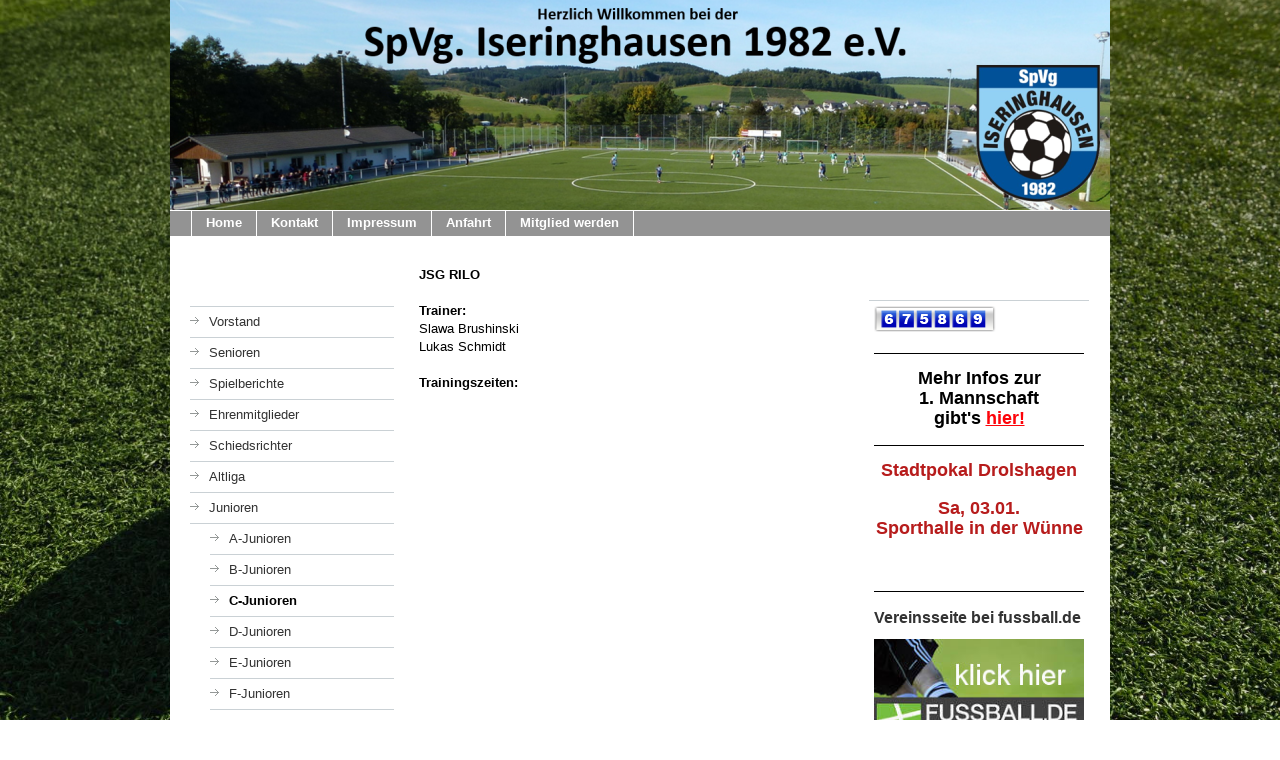

--- FILE ---
content_type: text/html; charset=UTF-8
request_url: https://www.spvg-iseringhausen.com/home/junioren/c-junioren/
body_size: 7488
content:
<!DOCTYPE html>
<html lang="de"  ><head prefix="og: http://ogp.me/ns# fb: http://ogp.me/ns/fb# business: http://ogp.me/ns/business#">
    <meta http-equiv="Content-Type" content="text/html; charset=utf-8"/>
    <meta name="generator" content="IONOS MyWebsite"/>
        
    <link rel="dns-prefetch" href="//cdn.website-start.de/"/>
    <link rel="dns-prefetch" href="//105.mod.mywebsite-editor.com"/>
    <link rel="dns-prefetch" href="https://105.sb.mywebsite-editor.com/"/>
    <link rel="shortcut icon" href="https://www.spvg-iseringhausen.com/s/misc/favicon.png?1338903698"/>
        <title>Spvg. Iseringhausen - C-Junioren</title>
    
    

<meta name="format-detection" content="telephone=no"/>
        <meta name="keywords" content="Kontakt, Fußballverein, Fußball, Verein, Mitglied, Mannschaften, Team, Fußballmannschaft"/>
            <meta name="description" content="Spvg. Iseringhausen, Olpe"/>
            <meta name="robots" content="index,follow"/>
        <link href="https://www.spvg-iseringhausen.com/s/style/layout.css?1734613820" rel="stylesheet" type="text/css"/>
    <link href="https://www.spvg-iseringhausen.com/s/style/main.css?1734613820" rel="stylesheet" type="text/css"/>
    <link href="https://www.spvg-iseringhausen.com/s/style/font.css?1734613820" rel="stylesheet" type="text/css"/>
    <link href="//cdn.website-start.de/app/cdn/min/group/web.css?1763478093678" rel="stylesheet" type="text/css"/>
<link href="//cdn.website-start.de/app/cdn/min/moduleserver/css/de_DE/common,counter,shoppingbasket?1763478093678" rel="stylesheet" type="text/css"/>
    <link href="https://105.sb.mywebsite-editor.com/app/logstate2-css.php?site=818529576&amp;t=1769624747" rel="stylesheet" type="text/css"/>

<script type="text/javascript">
    /* <![CDATA[ */
var stagingMode = '';
    /* ]]> */
</script>
<script src="https://105.sb.mywebsite-editor.com/app/logstate-js.php?site=818529576&amp;t=1769624747"></script>
    <script type="text/javascript">
    /* <![CDATA[ */
    var systemurl = 'https://105.sb.mywebsite-editor.com/';
    var webPath = '/';
    var proxyName = '';
    var webServerName = 'www.spvg-iseringhausen.com';
    var sslServerUrl = 'https://www.spvg-iseringhausen.com';
    var nonSslServerUrl = 'http://www.spvg-iseringhausen.com';
    var webserverProtocol = 'http://';
    var nghScriptsUrlPrefix = '//105.mod.mywebsite-editor.com';
    var sessionNamespace = 'DIY_SB';
    var jimdoData = {
        cdnUrl:  '//cdn.website-start.de/',
        messages: {
            lightBox: {
    image : 'Bild',
    of: 'von'
}

        },
        isTrial: 0,
        pageId: 920270466    };
    var script_basisID = "818529576";

    diy = window.diy || {};
    diy.web = diy.web || {};

        diy.web.jsBaseUrl = "//cdn.website-start.de/s/build/";

    diy.context = diy.context || {};
    diy.context.type = diy.context.type || 'web';
    /* ]]> */
</script>

<script type="text/javascript" src="//cdn.website-start.de/app/cdn/min/group/web.js?1763478093678" crossorigin="anonymous"></script><script type="text/javascript" src="//cdn.website-start.de/s/build/web.bundle.js?1763478093678" crossorigin="anonymous"></script><script src="//cdn.website-start.de/app/cdn/min/moduleserver/js/de_DE/common,counter,shoppingbasket?1763478093678"></script>
<script type="text/javascript" src="https://cdn.website-start.de/proxy/apps/a1tvb2/resource/dependencies/"></script><script type="text/javascript">
                    if (typeof require !== 'undefined') {
                        require.config({
                            waitSeconds : 10,
                            baseUrl : 'https://cdn.website-start.de/proxy/apps/a1tvb2/js/'
                        });
                    }
                </script><script type="text/javascript" src="//cdn.website-start.de/app/cdn/min/group/pfcsupport.js?1763478093678" crossorigin="anonymous"></script>    <meta property="og:type" content="business.business"/>
    <meta property="og:url" content="https://www.spvg-iseringhausen.com/home/junioren/c-junioren/"/>
    <meta property="og:title" content="Spvg. Iseringhausen - C-Junioren"/>
            <meta property="og:description" content="Spvg. Iseringhausen, Olpe"/>
                <meta property="og:image" content="https://www.spvg-iseringhausen.com/s/img/emotionheader.png"/>
        <meta property="business:contact_data:country_name" content="Deutschland"/>
    
    
    
    
    
    
    
    
</head>


<body class="body diyBgActive  cc-pagemode-default diy-market-de_DE" data-pageid="920270466" id="page-920270466">
    
    <div class="diyw">
        <div id="container">
	<!-- start header -->
    <div id="header">
<style type="text/css" media="all">
.diyw div#emotion-header {
        max-width: 940px;
        max-height: 210px;
                background: #eeeeee;
    }

.diyw div#emotion-header-title-bg {
    left: 0%;
    top: 73%;
    width: 100%;
    height: 14%;

    background-color: #FFFFFF;
    opacity: 0.50;
    filter: alpha(opacity = 50);
    display: none;}
.diyw img#emotion-header-logo {
    left: 1.00%;
    top: 0.00%;
    background: transparent;
                border: 1px solid #CCCCCC;
        padding: 0px;
                display: none;
    }

.diyw div#emotion-header strong#emotion-header-title {
    left: 12%;
    top: 35%;
    color: #000000;
        font: normal normal 12px/120% Helvetica, 'Helvetica Neue', 'Trebuchet MS', sans-serif;
}

.diyw div#emotion-no-bg-container{
    max-height: 210px;
}

.diyw div#emotion-no-bg-container .emotion-no-bg-height {
    margin-top: 22.34%;
}
</style>
<div id="emotion-header" data-action="loadView" data-params="active" data-imagescount="1">
            <img src="https://www.spvg-iseringhausen.com/s/img/emotionheader.png?1503049016.940px.210px" id="emotion-header-img" alt=""/>
            
        <div id="ehSlideshowPlaceholder">
            <div id="ehSlideShow">
                <div class="slide-container">
                                        <div style="background-color: #eeeeee">
                            <img src="https://www.spvg-iseringhausen.com/s/img/emotionheader.png?1503049016.940px.210px" alt=""/>
                        </div>
                                    </div>
            </div>
        </div>


        <script type="text/javascript">
        //<![CDATA[
                diy.module.emotionHeader.slideShow.init({ slides: [{"url":"https:\/\/www.spvg-iseringhausen.com\/s\/img\/emotionheader.png?1503049016.940px.210px","image_alt":"","bgColor":"#eeeeee"}] });
        //]]>
        </script>

    
            
        
            
    
            <strong id="emotion-header-title" style="text-align: left"></strong>
                    <div class="notranslate">
                <svg xmlns="http://www.w3.org/2000/svg" version="1.1" id="emotion-header-title-svg" viewBox="0 0 940 210" preserveAspectRatio="xMinYMin meet"><text style="font-family:Helvetica, 'Helvetica Neue', 'Trebuchet MS', sans-serif;font-size:12px;font-style:normal;font-weight:normal;fill:#000000;line-height:1.2em;"><tspan x="0" style="text-anchor: start" dy="0.95em"> </tspan></text></svg>
            </div>
            
    
    <script type="text/javascript">
    //<![CDATA[
    (function ($) {
        function enableSvgTitle() {
                        var titleSvg = $('svg#emotion-header-title-svg'),
                titleHtml = $('#emotion-header-title'),
                emoWidthAbs = 940,
                emoHeightAbs = 210,
                offsetParent,
                titlePosition,
                svgBoxWidth,
                svgBoxHeight;

                        if (titleSvg.length && titleHtml.length) {
                offsetParent = titleHtml.offsetParent();
                titlePosition = titleHtml.position();
                svgBoxWidth = titleHtml.width();
                svgBoxHeight = titleHtml.height();

                                titleSvg.get(0).setAttribute('viewBox', '0 0 ' + svgBoxWidth + ' ' + svgBoxHeight);
                titleSvg.css({
                   left: Math.roundTo(100 * titlePosition.left / offsetParent.width(), 3) + '%',
                   top: Math.roundTo(100 * titlePosition.top / offsetParent.height(), 3) + '%',
                   width: Math.roundTo(100 * svgBoxWidth / emoWidthAbs, 3) + '%',
                   height: Math.roundTo(100 * svgBoxHeight / emoHeightAbs, 3) + '%'
                });

                titleHtml.css('visibility','hidden');
                titleSvg.css('visibility','visible');
            }
        }

        
            var posFunc = function($, overrideSize) {
                var elems = [], containerWidth, containerHeight;
                                    elems.push({
                        selector: '#emotion-header-title',
                        overrideSize: true,
                        horPos: 11,
                        vertPos: 35                    });
                    lastTitleWidth = $('#emotion-header-title').width();
                                                elems.push({
                    selector: '#emotion-header-title-bg',
                    horPos: 0,
                    vertPos: 84                });
                                
                containerWidth = parseInt('940');
                containerHeight = parseInt('210');

                for (var i = 0; i < elems.length; ++i) {
                    var el = elems[i],
                        $el = $(el.selector),
                        pos = {
                            left: el.horPos,
                            top: el.vertPos
                        };
                    if (!$el.length) continue;
                    var anchorPos = $el.anchorPosition();
                    anchorPos.$container = $('#emotion-header');

                    if (overrideSize === true || el.overrideSize === true) {
                        anchorPos.setContainerSize(containerWidth, containerHeight);
                    } else {
                        anchorPos.setContainerSize(null, null);
                    }

                    var pxPos = anchorPos.fromAnchorPosition(pos),
                        pcPos = anchorPos.toPercentPosition(pxPos);

                    var elPos = {};
                    if (!isNaN(parseFloat(pcPos.top)) && isFinite(pcPos.top)) {
                        elPos.top = pcPos.top + '%';
                    }
                    if (!isNaN(parseFloat(pcPos.left)) && isFinite(pcPos.left)) {
                        elPos.left = pcPos.left + '%';
                    }
                    $el.css(elPos);
                }

                // switch to svg title
                enableSvgTitle();
            };

                        var $emotionImg = jQuery('#emotion-header-img');
            if ($emotionImg.length > 0) {
                // first position the element based on stored size
                posFunc(jQuery, true);

                // trigger reposition using the real size when the element is loaded
                var ehLoadEvTriggered = false;
                $emotionImg.one('load', function(){
                    posFunc(jQuery);
                    ehLoadEvTriggered = true;
                                        diy.module.emotionHeader.slideShow.start();
                                    }).each(function() {
                                        if(this.complete || typeof this.complete === 'undefined') {
                        jQuery(this).load();
                    }
                });

                                noLoadTriggeredTimeoutId = setTimeout(function() {
                    if (!ehLoadEvTriggered) {
                        posFunc(jQuery);
                    }
                    window.clearTimeout(noLoadTriggeredTimeoutId)
                }, 5000);//after 5 seconds
            } else {
                jQuery(function(){
                    posFunc(jQuery);
                });
            }

                        if (jQuery.isBrowser && jQuery.isBrowser.ie8) {
                var longTitleRepositionCalls = 0;
                longTitleRepositionInterval = setInterval(function() {
                    if (lastTitleWidth > 0 && lastTitleWidth != jQuery('#emotion-header-title').width()) {
                        posFunc(jQuery);
                    }
                    longTitleRepositionCalls++;
                    // try this for 5 seconds
                    if (longTitleRepositionCalls === 5) {
                        window.clearInterval(longTitleRepositionInterval);
                    }
                }, 1000);//each 1 second
            }

            }(jQuery));
    //]]>
    </script>

    </div>
</div>
    <!-- end header -->
    <div id="menu">
	<div class="webnavigation"><ul id="mainNav1" class="mainNav1"><li class="navTopItemGroup_1"><a data-page-id="920270456" href="https://www.spvg-iseringhausen.com/" class="parent level_1"><span>Home</span></a></li><li class="navTopItemGroup_2"><a data-page-id="920270484" href="https://www.spvg-iseringhausen.com/kontakt/" class="level_1"><span>Kontakt</span></a></li><li class="navTopItemGroup_3"><a data-page-id="920270485" href="https://www.spvg-iseringhausen.com/impressum/" class="level_1"><span>Impressum</span></a></li><li class="navTopItemGroup_4"><a data-page-id="920270542" href="https://www.spvg-iseringhausen.com/anfahrt/" class="level_1"><span>Anfahrt</span></a></li><li class="navTopItemGroup_5"><a data-page-id="920270492" href="https://www.spvg-iseringhausen.com/mitglied-werden/" class="level_1"><span>Mitglied werden</span></a></li></ul></div>
	<div class="clearall"></div>
    </div>
    <!-- start page -->
    <div id="page">
        <!-- start navigation 2,3 -->
        <div id="navigation"><div class="webnavigation"><ul id="mainNav2" class="mainNav2"><li class="navTopItemGroup_0"><a data-page-id="920270458" href="https://www.spvg-iseringhausen.com/home/vorstand/" class="level_2"><span>Vorstand</span></a></li><li class="navTopItemGroup_0"><a data-page-id="920270460" href="https://www.spvg-iseringhausen.com/home/senioren/" class="level_2"><span>Senioren</span></a></li><li class="navTopItemGroup_0"><a data-page-id="924078467" href="https://www.spvg-iseringhausen.com/home/spielberichte/" class="level_2"><span>Spielberichte</span></a></li><li class="navTopItemGroup_0"><a data-page-id="920270536" href="https://www.spvg-iseringhausen.com/home/ehrenmitglieder/" class="level_2"><span>Ehrenmitglieder</span></a></li><li class="navTopItemGroup_0"><a data-page-id="920270522" href="https://www.spvg-iseringhausen.com/home/schiedsrichter/" class="level_2"><span>Schiedsrichter</span></a></li><li class="navTopItemGroup_0"><a data-page-id="920270520" href="https://www.spvg-iseringhausen.com/home/altliga/" class="level_2"><span>Altliga</span></a></li><li class="navTopItemGroup_0"><a data-page-id="920270463" href="https://www.spvg-iseringhausen.com/home/junioren/" class="parent level_2"><span>Junioren</span></a></li><li><ul id="mainNav3" class="mainNav3"><li class="navTopItemGroup_0"><a data-page-id="920270464" href="https://www.spvg-iseringhausen.com/home/junioren/a-junioren/" class="level_3"><span>A-Junioren</span></a></li><li class="navTopItemGroup_0"><a data-page-id="920270465" href="https://www.spvg-iseringhausen.com/home/junioren/b-junioren/" class="level_3"><span>B-Junioren</span></a></li><li class="navTopItemGroup_0"><a data-page-id="920270466" href="https://www.spvg-iseringhausen.com/home/junioren/c-junioren/" class="current level_3"><span>C-Junioren</span></a></li><li class="navTopItemGroup_0"><a data-page-id="920270467" href="https://www.spvg-iseringhausen.com/home/junioren/d-junioren/" class="level_3"><span>D-Junioren</span></a></li><li class="navTopItemGroup_0"><a data-page-id="920270468" href="https://www.spvg-iseringhausen.com/home/junioren/e-junioren/" class="level_3"><span>E-Junioren</span></a></li><li class="navTopItemGroup_0"><a data-page-id="920270471" href="https://www.spvg-iseringhausen.com/home/junioren/f-junioren/" class="level_3"><span>F-Junioren</span></a></li><li class="navTopItemGroup_0"><a data-page-id="920270472" href="https://www.spvg-iseringhausen.com/home/junioren/mini-kicker/" class="level_3"><span>Mini-Kicker</span></a></li></ul></li><li class="navTopItemGroup_0"><a data-page-id="920270474" href="https://www.spvg-iseringhausen.com/home/sportanlage/" class="level_2"><span>Sportanlage</span></a></li><li class="navTopItemGroup_0"><a data-page-id="920270491" href="https://www.spvg-iseringhausen.com/home/presse/" class="level_2"><span>Presse</span></a></li><li class="navTopItemGroup_0"><a data-page-id="920270493" href="https://www.spvg-iseringhausen.com/home/bildergalerie/" class="level_2"><span>Bildergalerie</span></a></li><li class="navTopItemGroup_0"><a data-page-id="920270483" href="https://www.spvg-iseringhausen.com/home/links/" class="level_2"><span>Links</span></a></li></ul></div></div>
        <!-- end navigation 2,3 -->
        <!-- start content -->
        <div id="content">
        <div id="content_area">
        	<div id="content_start"></div>
        	
        
        <div id="matrix_1024464781" class="sortable-matrix" data-matrixId="1024464781"><div class="n module-type-text diyfeLiveArea "> <p><strong>JSG RILO</strong></p>
<p> </p>
<p><strong>Trainer:</strong></p>
<p>Slawa Brushinski</p>
<p>Lukas Schmidt</p>
<p> </p>
<p><strong>Trainingszeiten:</strong></p>
<p> </p> </div></div>
        
        
        </div></div>
        <!-- end content -->
        <!-- start sidebar -->
        <div id="sidebar"><div id="matrix_1024464782" class="sortable-matrix" data-matrixId="1024464782"><div class="n module-type-remoteModule-counter diyfeLiveArea ">             <div id="modul_5785222020_content"><div id="NGH5785222020_" class="counter apsinth-clear">
		<div class="ngh-counter ngh-counter-skin-playful_08f" style="height:26px"><div class="char" style="width:6px;height:26px"></div><div class="char" style="background-position:-94px 0px;width:18px;height:26px"></div><div class="char" style="background-position:-112px 0px;width:17px;height:26px"></div><div class="char" style="background-position:-76px 0px;width:18px;height:26px"></div><div class="char" style="background-position:-129px 0px;width:18px;height:26px"></div><div class="char" style="background-position:-94px 0px;width:18px;height:26px"></div><div class="char" style="background-position:-147px 0px;width:18px;height:26px"></div><div class="char" style="background-position:-367px 0px;width:9px;height:26px"></div></div>		<div class="apsinth-clear"></div>
</div>
</div><script>/* <![CDATA[ */var __NGHModuleInstanceData5785222020 = __NGHModuleInstanceData5785222020 || {};__NGHModuleInstanceData5785222020.server = 'http://105.mod.mywebsite-editor.com';__NGHModuleInstanceData5785222020.data_web = {"content":675869};var m = mm[5785222020] = new Counter(5785222020,17210,'counter');if (m.initView_main != null) m.initView_main();/* ]]> */</script>
         </div><div class="n module-type-hr diyfeLiveArea "> <div style="padding: 0px 0px">
    <div class="hr"></div>
</div>
 </div><div class="n module-type-text diyfeLiveArea "> <p style="text-align: center;"><span style="font-size:18px;"><strong><span style="color:#000000;">Mehr Infos zur</span></strong></span></p>
<p style="text-align: center;"><span style="font-size:18px;"><strong><span style="color:#000000;">1. Mannschaft</span></strong></span></p>
<p style="text-align: center;"><span style="font-size:18px;"><strong><span style="color:#000000;">gibt's <a href="http://www.fussball.de/mannschaft/spvg-iseringhausen-spvg-iseringhausen-westfalen/-/saison/1819/team-id/011MI96KEO000000VTVG0001VTR8C1K7#!/" target="_blank">hier!</a></span></strong></span></p> </div><div class="n module-type-hr diyfeLiveArea "> <div style="padding: 0px 0px">
    <div class="hr"></div>
</div>
 </div><div class="n module-type-text diyfeLiveArea "> <p style="text-align: center;"><span style="font-size:18px;"><span style="color:#B71C1C;"><strong>Stadtpokal Drolshagen</strong></span></span></p>
<p style="text-align: center;"> </p>
<p style="text-align: center;"><span style="font-size:18px;"><span style="color:#B71C1C;"><strong>Sa, 03.01.</strong></span></span></p>
<p style="text-align: center;"><span style="font-size:18px;"><span style="color:#B71C1C;"><strong>Sporthalle in der Wünne</strong></span></span></p>
<p style="text-align: center;"> </p>
<p style="text-align: center;"> </p> </div><div class="n module-type-hr diyfeLiveArea "> <div style="padding: 0px 0px">
    <div class="hr"></div>
</div>
 </div><div class="n module-type-header diyfeLiveArea "> <h2><span class="diyfeDecoration">Vereinsseite bei fussball.de</span></h2> </div><div class="n module-type-imageSubtitle diyfeLiveArea "> <div class="clearover imageSubtitle" id="imageSubtitle-5792938508">
    <div class="align-container align-left" style="max-width: 220px">
        <a class="imagewrapper" href="http://www.fussball.de/verein/spvg-iseringhttp://www.fussball.de/verein/spvg-iseringhausen-westfalen/-/id/00ES8GN8QS00001EVV0AG08LVUPGND5I#!/section/stage" target="_blank">
            <img id="image_2438046721" src="https://www.spvg-iseringhausen.com/s/cc_images/cache_2438046721.jpg?t=1440056017" alt="" style="max-width: 220px; height:auto"/>
        </a>

        
    </div>

</div>

<script type="text/javascript">
//<![CDATA[
jQuery(function($) {
    var $target = $('#imageSubtitle-5792938508');

    if ($.fn.swipebox && Modernizr.touch) {
        $target
            .find('a[rel*="lightbox"]')
            .addClass('swipebox')
            .swipebox();
    } else {
        $target.tinyLightbox({
            item: 'a[rel*="lightbox"]',
            cycle: false,
            hideNavigation: true
        });
    }
});
//]]>
</script>
 </div><div class="n module-type-text diyfeLiveArea "> <p style="text-align: center;">Termine der Senioren und Junioren</p> </div><div class="n module-type-hr diyfeLiveArea "> <div style="padding: 0px 0px">
    <div class="hr"></div>
</div>
 </div><div class="n module-type-webcomponent-banners1und1MainContent diyfeLiveArea "> <div id="webcomponent_22301ee6-a362-4b84-94ef-0f3d05c05df4_web" class="diysdk_webServices_banners1und1MainContent web_view webcomponent diyApp">
    <div class="bannerContainer">
        <div class="alignment clear align_center">
            <div class="actualContentOuter">
            <div class="actualContentHtml">
                            <a href="#" target="_blank" rel="nofollow" class="external-link">
                    <img src="" class="small-img display-none" alt="" border="0"/>
                    <img src="" class="medium-img display-none" alt="" border="0"/>
                    <img src="" class="large-img display-none" alt="" border="0"/>
                </a>
                <!-- to get bannerId for selection in web view -->
                <input type="hidden" id="contentBanner" value=""/>
                        </div>
            <div class="addBlockerMessageHtml">
                Sie haben einen Adblocker installiert. Diese Web App kann nur mit einem deaktivierten Adblocker korrekt angezeigt und konfiguriert werden.            </div>
        </div>
        </div>
    </div>
    <div class="clear"></div>
</div><script type="text/javascript">/* <![CDATA[ */
var data = {"instance":{"data":{"contentBanner":"1","getBannerData":{"1":{"linkUrl":"https:\/\/homepage.1und1.de\/","imgUrl":"https:\/\/adimg.uimserv.net\/1und1\/KWK\/DE\/de_kurz_blau.gif","width":90,"height":98,"acVal":"OM.PU.PUe99K41965T7073a"},"2":{"linkUrl":"https:\/\/homepage.1und1.de\/","imgUrl":"https:\/\/adimg.uimserv.net\/1und1\/KWK\/DE\/de_kurz_wei\u00df.gif","width":90,"height":98,"acVal":"OM.PU.PUe99K41965T7073a"},"3":{"linkUrl":"https:\/\/homepage.1und1.de\/","imgUrl":"https:\/\/adimg.uimserv.net\/1und1\/KWK\/DE\/de_kurz_schwarz.gif","width":90,"height":98,"acVal":"OM.PU.PUe99K41965T7073a"},"4":{"linkUrl":"https:\/\/homepage.1und1.de\/","imgUrl":"https:\/\/adimg.uimserv.net\/1und1\/KWK\/DE\/de_mittel_blau.gif","width":215,"height":60,"acVal":"OM.PU.PUe99K41965T7073a"},"5":{"linkUrl":"https:\/\/homepage.1und1.de\/","imgUrl":"https:\/\/adimg.uimserv.net\/1und1\/KWK\/DE\/de_mittel_wei\u00df.gif","width":215,"height":60,"acVal":"OM.PU.PUe99K41965T7073a"},"6":{"linkUrl":"https:\/\/homepage.1und1.de\/","imgUrl":"https:\/\/adimg.uimserv.net\/1und1\/KWK\/DE\/de_mittel_schwarz.gif","width":215,"height":60,"acVal":"OM.PU.PUe99K41965T7073a"},"7":{"linkUrl":"https:\/\/homepage.1und1.de\/","imgUrl":"https:\/\/adimg.uimserv.net\/1und1\/KWK\/DE\/de_lang_blau.gif","width":468,"height":60,"acVal":"OM.PU.PUe99K41965T7073a"},"8":{"linkUrl":"https:\/\/homepage.1und1.de\/","imgUrl":"https:\/\/adimg.uimserv.net\/1und1\/KWK\/DE\/de_lang_wei\u00df.gif","width":468,"height":60,"acVal":"OM.PU.PUe99K41965T7073a"},"9":{"linkUrl":"https:\/\/homepage.1und1.de\/","imgUrl":"https:\/\/adimg.uimserv.net\/1und1\/KWK\/DE\/de_lang_schwarz.gif","width":468,"height":60,"acVal":"OM.PU.PUe99K41965T7073a"}},"defaultLang":"de_DE","customerId":"157396170","configURL":{"url.contentBannerDE":"https:\/\/homepage.1und1.de\/","img.468x60_blue_DE":"https:\/\/adimg.uimserv.net\/1und1\/KWK\/DE\/de_lang_blau.gif","img.468x60_white_DE":"https:\/\/adimg.uimserv.net\/1und1\/KWK\/DE\/de_lang_wei\u00df.gif","img.468x60_black_DE":"https:\/\/adimg.uimserv.net\/1und1\/KWK\/DE\/de_lang_schwarz.gif","img.215x60_blue_DE":"https:\/\/adimg.uimserv.net\/1und1\/KWK\/DE\/de_mittel_blau.gif","img.215x60_white_DE":"https:\/\/adimg.uimserv.net\/1und1\/KWK\/DE\/de_mittel_wei\u00df.gif","img.215x60_black_DE":"https:\/\/adimg.uimserv.net\/1und1\/KWK\/DE\/de_mittel_schwarz.gif","img.90x98_blue_DE":"https:\/\/adimg.uimserv.net\/1und1\/KWK\/DE\/de_kurz_blau.gif","img.90x98_white_DE":"https:\/\/adimg.uimserv.net\/1und1\/KWK\/DE\/de_kurz_wei\u00df.gif","img.90x98_black_DE":"https:\/\/adimg.uimserv.net\/1und1\/KWK\/DE\/de_kurz_schwarz.gif","acVal1_DE":"OM.PU.PUe99K41965T7073a","acVal2_DE":"OM.PU.PUe99K41965T7073a","acVal3_DE":"OM.PU.PUe99K41965T7073a","acVal4_DE":"OM.PU.PUe99K41965T7073a","acVal5_DE":"OM.PU.PUe99K41965T7073a","acVal6_DE":"OM.PU.PUe99K41965T7073a","acVal7_DE":"OM.PU.PUe99K41965T7073a","acVal8_DE":"OM.PU.PUe99K41965T7073a","acVal9_DE":"OM.PU.PUe99K41965T7073a","url.contentBannerGB":"https:\/\/website.1and1.co.uk\/","img.468x60_blue_GB":"https:\/\/adimg.uimserv.net\/1und1\/KWK\/UK\/uk_lang_blau.gif","img.468x60_white_GB":"https:\/\/adimg.uimserv.net\/1und1\/KWK\/UK\/uk_lang_wei\u00df.gif","img.468x60_black_GB":"https:\/\/adimg.uimserv.net\/1und1\/KWK\/UK\/uk_lang_schwarz.gif","img.215x60_blue_GB":"https:\/\/adimg.uimserv.net\/1und1\/KWK\/UK\/uk_mittel_blau.gif","img.215x60_white_GB":"https:\/\/adimg.uimserv.net\/1und1\/KWK\/UK\/uk_mittel_wei\u00df.gif","img.215x60_black_GB":"https:\/\/adimg.uimserv.net\/1und1\/KWK\/UK\/uk_mittel_schwarz.gif","img.90x98_blue_GB":"https:\/\/adimg.uimserv.net\/1und1\/KWK\/UK\/uk_kurz_blau.gif","img.90x98_white_GB":"https:\/\/adimg.uimserv.net\/1und1\/KWK\/UK\/uk_kurz_wei\u00df.gif","img.90x98_black_GB":"https:\/\/adimg.uimserv.net\/1und1\/KWK\/UK\/uk_kurz_schwarz.gif","acVal1_GB":"OM.BE.BE930K222663T7073a","acVal2_GB":"OM.BE.BE930K222665T7073a","acVal3_GB":"OM.BE.BE930K222664T7073a","acVal4_GB":"OM.BE.BE930K222666T7073a","acVal5_GB":"OM.BE.BE930K222668T7073a","acVal6_GB":"OM.BE.BE930K222667T7073a","acVal7_GB":"OM.BE.BE930K222669T7073a","acVal8_GB":"OM.BE.BE930K222671T7073a","acVal9_GB":"OM.BE.BE930K222670T7073a","url.contentBannerUS":"https:\/\/website.1and1.com\/","img.468x60_blue_US":"https:\/\/adimg.uimserv.net\/1und1\/KWK\/US\/us_lang_blau.gif","img.468x60_white_US":"https:\/\/adimg.uimserv.net\/1und1\/KWK\/US\/us_lang_wei\u00df.gif","img.468x60_black_US":"https:\/\/adimg.uimserv.net\/1und1\/KWK\/US\/us_lang_schwarz.gif","img.215x60_blue_US":"https:\/\/adimg.uimserv.net\/1und1\/KWK\/US\/us_mittel_blau.gif","img.215x60_white_US":"https:\/\/adimg.uimserv.net\/1und1\/KWK\/US\/us_mittel_wei\u00df.gif","img.215x60_black_US":"https:\/\/adimg.uimserv.net\/1und1\/KWK\/US\/us_mittel_schwarz.gif","img.90x98_blue_US":"https:\/\/adimg.uimserv.net\/1und1\/KWK\/US\/us_kurz_blau.gif","img.90x98_white_US":"https:\/\/adimg.uimserv.net\/1und1\/KWK\/US\/us_kurz_wei\u00df.gif","img.90x98_black_US":"https:\/\/adimg.uimserv.net\/1und1\/KWK\/US\/us_kurz_schwarz.gif","url.contentBannerFR":"https:\/\/siteweb.1and1.fr\/","img.468x60_blue_FR":"https:\/\/adimg.uimserv.net\/1und1\/KWK\/FR\/fr_lang_blau.gif","img.468x60_white_FR":"https:\/\/adimg.uimserv.net\/1und1\/KWK\/FR\/fr_lang_wei\u00df.gif","img.468x60_black_FR":"https:\/\/adimg.uimserv.net\/1und1\/KWK\/FR\/fr_lang_schwarz.gif","img.215x60_blue_FR":"https:\/\/adimg.uimserv.net\/1und1\/KWK\/FR\/fr_mittel_blau.gif","img.215x60_white_FR":"https:\/\/adimg.uimserv.net\/1und1\/KWK\/FR\/fr_mittel_wei\u00df.gif","img.215x60_black_FR":"https:\/\/adimg.uimserv.net\/1und1\/KWK\/FR\/fr_mittel_schwarz.gif","img.90x98_blue_FR":"https:\/\/adimg.uimserv.net\/1und1\/KWK\/FR\/fr_kurz_blau.gif","img.90x98_white_FR":"https:\/\/adimg.uimserv.net\/1und1\/KWK\/FR\/fr_kurz_wei\u00df.gif","img.90x98_black_FR":"https:\/\/adimg.uimserv.net\/1und1\/KWK\/FR\/fr_kurz_schwarz.gif","url.contentBannerES":"https:\/\/paginaweb.1and1.es\/","img.468x60_blue_ES":"https:\/\/adimg.uimserv.net\/1und1\/KWK\/ES\/es_lang_blau.gif","img.468x60_white_ES":"https:\/\/adimg.uimserv.net\/1und1\/KWK\/ES\/es_lang_wei\u00df.gif","img.468x60_black_ES":"https:\/\/adimg.uimserv.net\/1und1\/KWK\/ES\/es_lang_schwarz.gif","img.215x60_blue_ES":"https:\/\/adimg.uimserv.net\/1und1\/KWK\/ES\/es_mittel_blau.gif","img.215x60_white_ES":"https:\/\/adimg.uimserv.net\/1und1\/KWK\/ES\/es_mittel_wei\u00df.gif","img.215x60_black_ES":"https:\/\/adimg.uimserv.net\/1und1\/KWK\/ES\/es_mittel_schwarz.gif","img.90x98_blue_ES":"https:\/\/adimg.uimserv.net\/1und1\/KWK\/ES\/es_kurz_blau.gif","img.90x98_white_ES":"https:\/\/adimg.uimserv.net\/1und1\/KWK\/ES\/es_kurz_wei\u00df.gif","img.90x98_black_ES":"https:\/\/adimg.uimserv.net\/1und1\/KWK\/ES\/es_kurz_schwarz.gif","acVal1_ES":"OM.WE.WE930K207216T7073a","acVal2_ES":"OM.WE.WE930K207218T7073a","acVal3_ES":"OM.WE.WE930K207217T7073a","acVal4_ES":"OM.WE.WE930K207213T7073a","acVal5_ES":"OM.WE.WE930K207215T7073a","acVal6_ES":"OM.WE.WE930K207214T7073a","acVal7_ES":"OM.WE.WE930K207210T7073a","acVal8_ES":"OM.WE.WE930K207212T7073a","acVal9_ES":"OM.WE.WE930K207211T7073a","widthObtained_90x98":"90px","heightObtained_90x98":"140px","widthObtained_215x60":"215px","heightObtained_215x60":"70px","widthObtained_468x60":"468px","heightObtained_468x60":"35px"}},"name":"banners1und1MainContent","localizedName":"1&amp;1 Empfehlen zentral","id":"22301ee6-a362-4b84-94ef-0f3d05c05df4","view":"web","app":{"version":"1.0","name":"webServices","id":"E7DC3A51-A7EC-4E27-8A94-4BF0F1898B8A"},"isSitebuilder":false,"environmentConfig":{"isSitebuilder":false,"staticUrlPrefix":"https:\/\/cdn.website-start.de\/proxy\/apps\/zook5o"}},"resources":{"css":["https:\/\/cdn.website-start.de\/proxy\/apps\/zook5o\/s\/diy\/basic\/public\/css\/basic.css?rev-1572433123=","https:\/\/cdn.website-start.de\/proxy\/apps\/zook5o\/s\/webServices\/banners1und1MainContent\/public\/css\/web.css?rev-1572433123="],"js":["order!https:\/\/cdn.website-start.de\/proxy\/apps\/zook5o\/s\/webServices\/banners1und1MainContent\/public\/js\/banners1und1MainContent.js?rev-1572433123=","order!https:\/\/cdn.website-start.de\/proxy\/apps\/zook5o\/api\/app\/webServices\/translation\/de_DE?rev-1572433123="]},"embeddedComponents":[]};
var baseSaveUrl = '/proxy/apps/';
var instanceCreator = new diysdk.webcomponentIntegrator();
instanceCreator.create(data, baseSaveUrl);
/* ]]> */</script> </div></div></div>
        <!-- end sidebar -->
        <div class="clearall"></div>
    </div>
    <!-- end page -->
    <!-- start footer -->
    <div id="footer"><div id="contentfooter">
    <div class="leftrow">
                    <a rel="nofollow" href="javascript:PopupFenster('https://www.spvg-iseringhausen.com/home/junioren/c-junioren/?print=1');"><img class="inline" height="14" width="18" src="//cdn.website-start.de/s/img/cc/printer.gif" alt=""/>Druckversion</a> <span class="footer-separator">|</span>
                <a href="https://www.spvg-iseringhausen.com/sitemap/">Sitemap</a>
                        <br/> © Spvg. Iseringhausen<br/>
<br/>
Diese Homepage wurde mit <a rel="nofollow" href="https://www.ionos.de/websites/homepage-erstellen" target="_blank">IONOS MyWebsite</a> erstellt.
            </div>
    <script type="text/javascript">
        window.diy.ux.Captcha.locales = {
            generateNewCode: 'Neuen Code generieren',
            enterCode: 'Bitte geben Sie den Code ein'
        };
        window.diy.ux.Cap2.locales = {
            generateNewCode: 'Neuen Code generieren',
            enterCode: 'Bitte geben Sie den Code ein'
        };
    </script>
    <div class="rightrow">
                    <span class="loggedout">
                <a rel="nofollow" id="login" href="https://login.1and1-editor.com/818529576/www.spvg-iseringhausen.com/de?pageId=920270466">
                    Login                </a>
            </span>
                
                <span class="loggedin">
            <a rel="nofollow" id="logout" href="https://105.sb.mywebsite-editor.com/app/cms/logout.php">Logout</a> <span class="footer-separator">|</span>
            <a rel="nofollow" id="edit" href="https://105.sb.mywebsite-editor.com/app/818529576/920270466/">Seite bearbeiten</a>
        </span>
    </div>
</div>
            <div id="loginbox" class="hidden">
                <script type="text/javascript">
                    /* <![CDATA[ */
                    function forgotpw_popup() {
                        var url = 'https://passwort.1und1.de/xml/request/RequestStart';
                        fenster = window.open(url, "fenster1", "width=600,height=400,status=yes,scrollbars=yes,resizable=yes");
                        // IE8 doesn't return the window reference instantly or at all.
                        // It may appear the call failed and fenster is null
                        if (fenster && fenster.focus) {
                            fenster.focus();
                        }
                    }
                    /* ]]> */
                </script>
                                <img class="logo" src="//cdn.website-start.de/s/img/logo.gif" alt="IONOS" title="IONOS"/>

                <div id="loginboxOuter"></div>
            </div>
        

    <!-- end header -->
    <div class="clearall"></div>
    </div>
</div>
<div id="background"></div>
    </div>

    
    </body>


<!-- rendered at Wed, 10 Dec 2025 19:32:06 +0100 -->
</html>


--- FILE ---
content_type: text/css
request_url: https://www.spvg-iseringhausen.com/s/style/main.css?1734613820
body_size: 76
content:
.body { background-color: #ffffff;background-image: url(https://www.spvg-iseringhausen.com/s/img/background.jpg?1763348295);background-repeat: no-repeat;background-position: center center;background-attachment: fixed;background-size: cover;-ms-behavior: url(/c/htc/backgroundsize.min.htc); } 